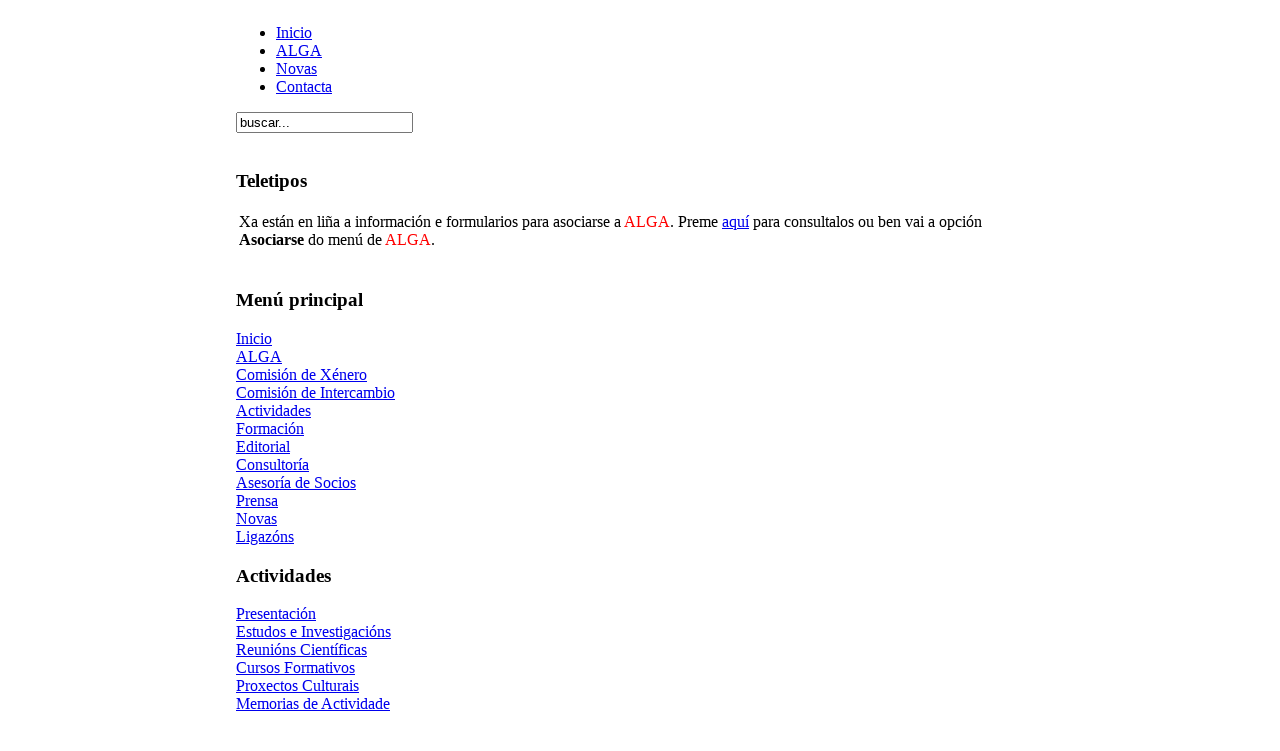

--- FILE ---
content_type: text/html; charset=UTF-8
request_url: https://www.anthroponet.org/index.php?option=com_content&task=view&id=118&Itemid=216
body_size: 3111
content:
<?xml version="1.0" encoding="iso-8859-1"?><!DOCTYPE html PUBLIC "-//W3C//DTD XHTML 1.0 Transitional//EN" "http://www.w3.org/TR/xhtml1/DTD/xhtml1-transitional.dtd">
<html xmlns="http://www.w3.org/1999/xhtml">
<head>
<title>anthroponet - Curso de Tetun</title>
<meta name="title" content="Curso de Tetun" />
<meta name="author" content="Administrator" />
<meta name="description" content="antroponet.org - Sitio oficial de ALGA" />
<meta name="keywords" content="ALGA, antropología, antropoloxía, universidad, universidade, coruña, timor, mozambique, ferrol" />
<meta name="Generator" content="Joomla! - Copyright &amp;copy; 2005 - 2007 Open Source Matters. All rights reserved." />
<meta name="robots" content="index, follow" />
	<link rel="shortcut icon" href="https://www.anthroponet.org/images/favicon.ico" />
	<meta http-equiv="Content-Type" content="text/html; charset=iso-8859-1" />
<link href="https://www.anthroponet.org/templates/anthroponet/css/template_css.css" rel="stylesheet" type="text/css" />
</head>
<body>

<div align="center">
	<table border="0" cellpadding="0" cellspacing="0" width="808">
		<tr>
			<td class="outline">
		  		<div id="buttons_outer">
		  		  <div id="buttons_inner">
						<div id="buttons">
						<ul id="mainlevel-nav"><li><a href="https://www.anthroponet.org/index.php" class="mainlevel-nav" >Inicio</a></li><li><a href="https://www.anthroponet.org/index.php?option=com_content&amp;task=view&amp;id=31&amp;Itemid=53" class="mainlevel-nav" >ALGA</a></li><li><a href="https://www.anthroponet.org/index.php?option=com_content&amp;task=section&amp;id=6&amp;Itemid=33" class="mainlevel-nav" >Novas</a></li><li><a href="https://www.anthroponet.org/index.php?option=com_content&amp;task=view&amp;id=112&amp;Itemid=210" class="mainlevel-nav" >Contacta</a></li></ul>						</div>
					</div>
		  		</div>
		  		<div id="search_outer">
		  		  <div id="search_inner">
		  		  
<form action="index.php?option=com_search" method="get">
	<div class="search">
		<input name="searchword" id="mod_search_searchword" maxlength="20" alt="search" class="inputbox" type="text" size="20" value="buscar..."  onblur="if(this.value=='') this.value='buscar...';" onfocus="if(this.value=='buscar...') this.value='';" />	</div>

	<input type="hidden" name="option" value="com_search" />
	<input type="hidden" name="Itemid" value="" />	
</form>		  		  </div>
		  		</div>
		  		<div class="clr"></div>
		  		<div id="header_outer">
		  			<div id="header">
		  			&nbsp;
		  			</div>
		  			<div id="top_outer">
						<div id="top_inner">
								<div class="moduletable">
							<h3>
					Teletipos				</h3>
				
		<table class="contentpaneopen">
				<tr>
			<td valign="top" colspan="2">
				Xa están en liña a información e formularios para asociarse a <span style="color: rgb(255, 0, 0);">ALGA</span>. Preme <a href="index.php?option=com_content&amp;task=view&amp;id=60&amp;Itemid=124" mce_href="index.php?option=com_content&amp;task=view&amp;id=60&amp;Itemid=124">aquí­</a> para consultalos ou ben vai a opción <b>Asociarse</b> do menú de <span style="color: rgb(255, 0, 0);">ALGA</span>.			</td>
		</tr>
				</table>

		<span class="article_seperator">&nbsp;</span>

				</div>
								 </div>
				  </div>
		  		</div>
		  		<div id="left_outer">
		  			<div id="left_inner">
		  					<div class="moduletable">
							<h3>
					Menú principal				</h3>
				
<table width="100%" border="0" cellpadding="0" cellspacing="0">
<tr align="left"><td><a href="https://www.anthroponet.org/index.php?option=com_frontpage&amp;Itemid=1" class="mainlevel" >Inicio</a></td></tr>
<tr align="left"><td><a href="https://www.anthroponet.org/index.php?option=com_content&amp;task=view&amp;id=31&amp;Itemid=53" class="mainlevel" >ALGA</a></td></tr>
<tr align="left"><td><a href="https://www.anthroponet.org/index.php?option=com_content&amp;task=view&amp;id=104&amp;Itemid=190" class="mainlevel" >Comisión de Xénero</a></td></tr>
<tr align="left"><td><a href="https://www.anthroponet.org/index.php?option=com_content&amp;task=view&amp;id=103&amp;Itemid=188" class="mainlevel" >Comisión de Intercambio</a></td></tr>
<tr align="left"><td><a href="https://www.anthroponet.org/index.php?option=com_content&amp;task=view&amp;id=91&amp;Itemid=154" class="mainlevel" >Actividades</a></td></tr>
<tr align="left"><td><a href="https://www.anthroponet.org/index.php?option=com_content&amp;task=view&amp;id=90&amp;Itemid=240" class="mainlevel" >Formación</a></td></tr>
<tr align="left"><td><a href="https://www.anthroponet.org/index.php?option=com_content&amp;task=view&amp;id=89&amp;Itemid=196" class="mainlevel" >Editorial</a></td></tr>
<tr align="left"><td><a href="https://www.anthroponet.org/index.php?option=com_content&amp;task=view&amp;id=88&amp;Itemid=197" class="mainlevel" >Consultoría</a></td></tr>
<tr align="left"><td><a href="https://www.anthroponet.org/index.php?option=com_content&amp;task=view&amp;id=87&amp;Itemid=199" class="mainlevel" >Asesoría de Socios</a></td></tr>
<tr align="left"><td><a href="https://www.anthroponet.org/index.php?option=com_content&amp;task=view&amp;id=114&amp;Itemid=212" class="mainlevel" >Prensa</a></td></tr>
<tr align="left"><td><a href="https://www.anthroponet.org/index.php?option=com_content&amp;task=blogsection&amp;id=6&amp;Itemid=81" class="mainlevel" >Novas</a></td></tr>
<tr align="left"><td><a href="https://www.anthroponet.org/index.php?option=com_content&amp;task=view&amp;id=70&amp;Itemid=136" class="mainlevel" >Ligazóns</a></td></tr>
</table>		</div>
				<div class="moduletable">
							<h3>
					Actividades				</h3>
				
<table width="100%" border="0" cellpadding="0" cellspacing="0">
<tr align="left"><td><a href="https://www.anthroponet.org/index.php?option=com_content&amp;task=view&amp;id=91&amp;Itemid=154" class="mainlevel" >Presentación</a></td></tr>
<tr align="left"><td><a href="https://www.anthroponet.org/index.php?option=com_content&amp;task=view&amp;id=125&amp;Itemid=232" class="mainlevel" >Estudos e Investigacións</a></td></tr>
<tr align="left"><td><a href="https://www.anthroponet.org/index.php?option=com_content&amp;task=view&amp;id=127&amp;Itemid=234" class="mainlevel" >Reunións Científicas</a></td></tr>
<tr align="left"><td><a href="https://www.anthroponet.org/index.php?option=com_content&amp;task=view&amp;id=90&amp;Itemid=240" class="mainlevel" >Cursos Formativos</a></td></tr>
<tr align="left"><td><a href="https://www.anthroponet.org/index.php?option=com_content&amp;task=view&amp;id=126&amp;Itemid=245" class="mainlevel" >Proxectos Culturais</a></td></tr>
<tr align="left"><td><a href="https://www.anthroponet.org/index.php?option=com_content&amp;task=view&amp;id=124&amp;Itemid=231" class="mainlevel" >Memorias de Actividade</a></td></tr>
</table>		</div>
				<div class="moduletable">
							<h3>
					Formación				</h3>
				
<table width="100%" border="0" cellpadding="0" cellspacing="0">
<tr align="left"><td><a href="https://www.anthroponet.org/index.php?option=com_content&amp;task=view&amp;id=90&amp;Itemid=240" class="mainlevel" >Presentación</a></td></tr>
<tr align="left"><td><a href="https://www.anthroponet.org/index.php?option=com_content&amp;task=view&amp;id=118&amp;Itemid=216" class="mainlevel" id="active_menu">Curso de Tetun</a></td></tr>
<tr align="left"><td><a href="https://www.anthroponet.org/index.php?option=com_content&amp;task=view&amp;id=117&amp;Itemid=217" class="mainlevel" >Seminario de Métodos</a></td></tr>
<tr align="left"><td><a href="https://www.anthroponet.org/index.php?option=com_content&amp;task=view&amp;id=116&amp;Itemid=218" class="mainlevel" >Antropoloxía Visual</a></td></tr>
</table>		</div>
				  			</div>
		  		</div>
		  		<div id="content_outer">
					<div id="content_inner">
							  			<table border="0" cellpadding="0" cellspacing="0" width="100%" class="content_table">
						<tr valign="top">
							<td width="99%">
								<table border="0" cellpadding="0" cellspacing="0" width="100%" class="content_table">

																<tr>
									<td colspan="0">
										<div id="pathway_text">
										<span class="pathway"><a href="https://www.anthroponet.org/index.php" class="pathway">Inicio</a> <img src="https://www.anthroponet.org/templates/anthroponet/images/arrow.png" border="0" alt="arrow" />   Curso de Tetun </span>										</div>
									</td>
								</tr>
								<tr>
									<td colspan="0" class="body_outer">
				  					 			<table class="contentpaneopen">
			<tr>
								<td class="contentheading" width="100%">
					Curso de Tetun									</td>
							<td align="right" width="100%" class="buttonheading">
				<a href="https://www.anthroponet.org/index2.php?option=com_content&amp;do_pdf=1&amp;id=118" target="_blank" onclick="window.open('https://www.anthroponet.org/index2.php?option=com_content&amp;do_pdf=1&amp;id=118','win2','status=no,toolbar=no,scrollbars=yes,titlebar=no,menubar=no,resizable=yes,width=640,height=480,directories=no,location=no'); return false;" title="PDF">
					<img src="https://www.anthroponet.org/templates/anthroponet/images/pdf_button.png"  alt="PDF" name="PDF" align="middle" border="0" /></a>
			</td>
							<td align="right" width="100%" class="buttonheading">
					<a href="https://www.anthroponet.org/index2.php?option=com_content&amp;task=view&amp;id=118&amp;pop=1&amp;page=0&amp;Itemid=216" target="_blank" onclick="window.open('https://www.anthroponet.org/index2.php?option=com_content&amp;task=view&amp;id=118&amp;pop=1&amp;page=0&amp;Itemid=216','win2','status=no,toolbar=no,scrollbars=yes,titlebar=no,menubar=no,resizable=yes,width=640,height=480,directories=no,location=no'); return false;" title="Imprimir">
						<img src="https://www.anthroponet.org/templates/anthroponet/images/printButton.png"  alt="Imprimir" name="Imprimir" align="middle" border="0" /></a>
				</td>
							<td align="right" width="100%" class="buttonheading">
				<a href="https://www.anthroponet.org/index2.php?option=com_content&amp;task=emailform&amp;id=118&amp;itemid=216" target="_blank" onclick="window.open('https://www.anthroponet.org/index2.php?option=com_content&amp;task=emailform&amp;id=118&amp;itemid=216','win2','status=no,toolbar=no,scrollbars=yes,titlebar=no,menubar=no,resizable=yes,width=400,height=250,directories=no,location=no'); return false;" title="Correo-e">
					<img src="https://www.anthroponet.org/templates/anthroponet/images/emailButton.png"  alt="Correo-e" name="Correo-e" align="middle" border="0" /></a>
			</td>
						</tr>
			</table>
			
		<table class="contentpaneopen">
				<tr>
			<td valign="top" colspan="2">
				<div style="height: 100%; margin-bottom: 15px; margin-top: 15px; margin-right: 15px; margin-left: 15px; padding-top: 0px; padding-right: 0px; padding-bottom: 0px; padding-left: 0px; background-image: initial; background-attachment: initial; background-origin: initial; background-clip: initial; "><p class="sublevel" style="font-family: Cambria, serif; font-size: 14px; line-height: 18px; "><b><b><b><span class="Apple-style-span" style="font-size: 16px; "><span style="color: rgb(29, 147, 29); ">Curso de Lingua Tetun</span></span></b></b></b></p><p style="font-family: Cambria, serif; font-size: 14px; line-height: 18px; "><b style="font-weight: bold; ">Data</b>:<span class="Apple-style-span" style="font-weight: bold; ">&nbsp;</span>Outubro 2007 a Maio de 2008.<br /><b style="font-weight: bold; ">Lugar</b>: Facultade de Humanidades de Ferrol.<br /><b style="font-weight: bold; ">Organizado por</b>:<b style="font-weight: bold; ">&nbsp;</b><span style="font-weight: bold; text-align: left; color: rgb(168, 0, 0); ">ALGA</span><br /><b style="font-weight: bold; ">Duración</b>: 150 horas.<br /><b style="font-weight: bold; ">Dirixido a</b>: Investigadores de campo de<b>&nbsp;</b><a href="index.php?option=com_content&amp;task=view&amp;id=31&amp;Itemid=53" mce_href="index.php?option=com_content&amp;task=view&amp;id=31&amp;Itemid=53"><span style="color: rgb(168, 0, 0); ">ALGA</span></a><b style="font-weight: bold; ">&nbsp;</b>interesados en traballar en Timor Leste.&nbsp;</p><p style="font-family: Cambria, serif; font-size: 14px; line-height: 18px; ">O curso foi impartido pola profesora nativa&nbsp;<b style="font-weight: bold; ">Domingas da Costa Soare</b><b>s,&nbsp;</b>da sección nacional de<b>&nbsp;</b><a href="index.php?option=com_content&amp;task=view&amp;id=31&amp;Itemid=53" mce_href="index.php?option=com_content&amp;task=view&amp;id=31&amp;Itemid=53"><span style="color: rgb(168, 0, 0); ">ALGA</span></a><b>&nbsp;</b>en<b>&nbsp;</b>Timor Leste.</p></div><div><br /></div>			</td>
		</tr>
				</table>

		<span class="article_seperator">&nbsp;</span>

					<table align="center" style="margin-top: 25px;">
			<tr>
									<th class="pagenav_prev">
						<a href="https://www.anthroponet.org/index.php?option=com_content&amp;task=view&amp;id=90&amp;Itemid=216">
							&lt; Ant.</a>
					</th>
										<td width="50">&nbsp;

					</td>
										<th class="pagenav_next">
						<a href="https://www.anthroponet.org/index.php?option=com_content&amp;task=view&amp;id=117&amp;Itemid=216">
							Seg. &gt;</a>
					</th>
								</tr>
			</table>
						<div class="back_button">
				<a href='javascript:history.go(-1)'>
					[ Atr�s ]</a>
			</div>
												</td>
								</tr>
								</table>


							</td>
							
						</tr>
						</table>
		  		</div>
		  	</div>
		  </td>
	  </tr>
  </table>
</div>
<div style="text-align: center; padding: 1.5em;">
	&copy; 2005 &ndash; 2026 anthroponet</div>

</body>
</html><!-- 1769129593 -->